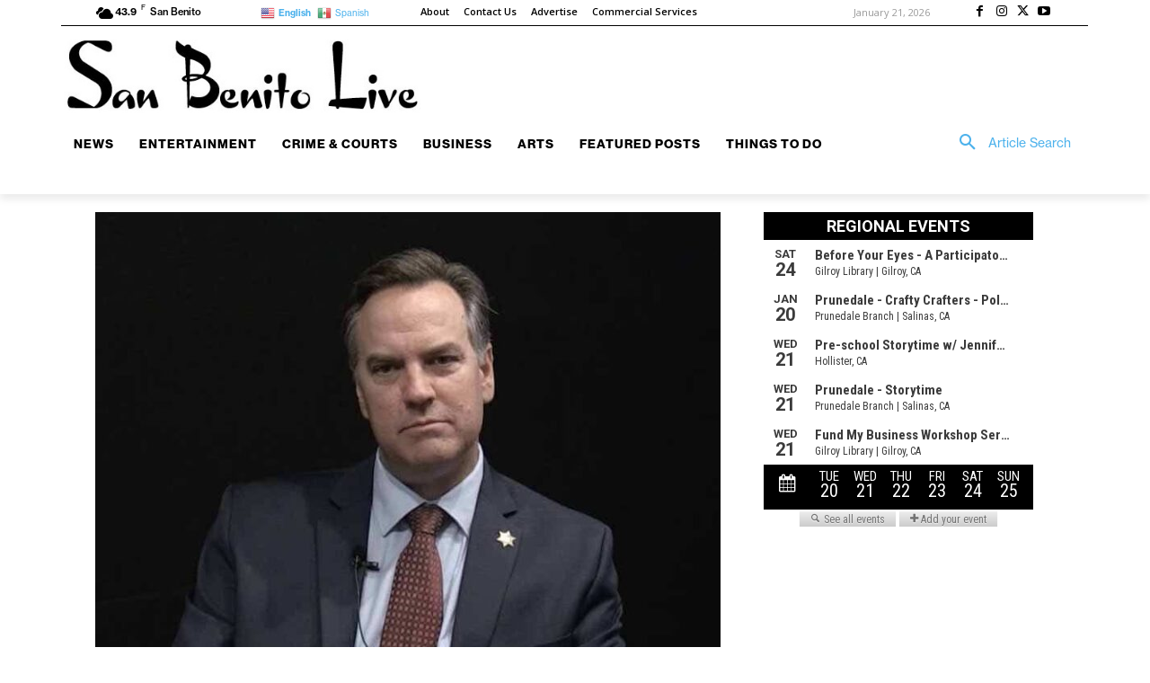

--- FILE ---
content_type: text/javascript
request_url: https://cdn-p.cityspark.com/cdn/js/jquery.fireSlider.min.js
body_size: 4315
content:
/*! fireSlider (1.5.2) (C) 2014 CJ O'Hara. MIT @license: en.wikipedia.org/wiki/MIT_License */
!function(e,t,i,s){function n(t,i,s){this.$el=e(t),this.selector=s,this._name=o,this._defaults=r,this._attributes=this.getData(this.$el.data()),this.options=e.extend({},r,i,this._attributes),this.options.breakpoints="string"===e.type(this.options.breakpoints)?e.parseJson(this.options.breakpoints):this.options.breakpoints,this.init()&&(this.build(),this.run())}var o="fireSlider",r={active:1,activePagerClass:"fire-pager-active",activeSlideClass:"fire-slider-active",breakpoints:[],delay:5e3,direction:"forward",disableLinks:!0,easing:"swing",effect:"slideInOut",hoverPause:!1,pagerTemplate:"",show:1,singleSlide:!1,slide:"li",speed:500};n.prototype={init:function(){var t=this;return t.$el.is(":visible")?"undefined"===e.type(e.Velocity)?(console.log("%cWARNING: fireSlider requires velocity.js to run correctly.","background: #E82C0C; color: white; padding: 0 12px;"),!1):(t.initSlides(),t.initFunctions(),t.backup=t.slides.clone(),t.slides.length<2?!1:(t.initState(),t.initBreakpoints(),!0)):!1},initSlides:function(){var e=this;e.slides=e.$el.children(e.options.slide)},initFunctions:function(){var e=this;e.prev=function(){e.$el.trigger("fireSlider:prev")},e.next=function(){e.$el.trigger("fireSlider:next")},e.pause=function(){e.$el.trigger("fireSlider:pause")},e.play=function(){e.$el.trigger("fireSlider:play",e.state.direction)},e.reverse=function(){e.$el.trigger("fireSlider:reverse")},e.slide=function(t){e.$el.trigger("fireSlider:slide",t)},e.destroy=function(){e.$el.trigger("fireSlider:destroy")}},initState:function(){var e=this;e.state={active:e.options.active,currentSlide:0,direction:e.options.direction,isPaused:!1,maxX:0,minX:0,sliderWidth:e.$el.outerWidth(),slideWidth:e.$el.outerWidth()/e.options.show,slideWidthPercent:1/e.options.show*100,show:e.options.show,totalSlides:e.slides.length,windowWidth:t.innerWidth}},initBreakpoints:function(){var t=this;if(t.state.show=t.options.show,t.state.active=t.options.active,t.options.breakpoints.length>0){var i=-1,s=-1;e.each(t.options.breakpoints,function(e,n){n.breakpoint&&n.breakpoint<=t.state.windowWidth&&n.breakpoint>s&&(i=e,s=n.breakpoint)}),-1!==i&&(t.options.breakpoints[i].show&&(t.state.show=t.options.breakpoints[i].show),t.options.breakpoints[i].active&&(t.state.active=t.options.breakpoints[i].active))}t.state.slideWidthPercent=1/t.state.show*100,t.state.slideWidth=t.state.sliderWidth/t.state.show},build:function(){var e=this;e.options.pager instanceof jQuery&&e.buildPager(),e.buildSlider(),e.state.currentSlide=0,e.slides.eq(e.state.currentSlide).addClass(e.options.activeSlideClass),e.slides=e.$el.children(e.options.slide),e.positionSlides()},buildPager:function(){var e=this;"clone"===e.options.pagerTemplate.toLowerCase()?e.createClonedPager():""!==e.options.pagerTemplate?e.createCustomPager():e.createDefaultPager(),e.pages=e.options.pager.children(),e.pages.first().addClass(e.options.activePagerClass)},destroyPager:function(){var e=this;e.options.pager instanceof jQuery&&e.pages.remove()},buildSlider:function(){var e=this,t=this.calculateMultiplier(),i=e.state.totalSlides*t-e.slides.length;if(i>0)for(var s=0;i>s;s++){var n=e.slides.eq(s%e.state.totalSlides).clone();n.hasClass(e.options.activeSlideClass)&&n.removeClass(e.options.activeSlideClass),e.$el.append(n)}if(0>i)for(var o=e.slides.length-1;o>=e.slides.length+i;o--)e.$el.children(e.options.slide).eq(o).remove();return i},createClonedPager:function(){var t=this;e.each(t.slides,function(i,s){t.options.pager.append(e(s).clone()).children.eq(i)})},createCustomPager:function(){var t=this;e.each(t.slides,function(e,i){var s=t.parsePagerTemplate(i,t.options.pagerTemplate,e);t.options.pager.append(s).children().eq(e)})},createDefaultPager:function(){var t=this;e.each(t.slides,function(e,i){t.options.pager.append("<span></span>").children().eq(e)})},parsePagerTemplate:function(t,i,s){var n=i,o=this.getTemplateTagRegex("num");-1!==n.search(o)&&(n=n.replace(o,(s+1).toString()));var r=this.getTemplateTagRegex("src");if(-1!==n.search(r)){var a=t.querySelectorAll("img")[0],l="undefined"!=typeof a?a.src:"";n=n.replace(o,l)}var d=this.getTemplateTagRegex("description");if(-1!==n.search(d)){var c="undefined"!==e(t).data().firesliderPagerDescription?e(t).data().firesliderPagerDescription:"";n=n.replace(d,c)}return n},getTemplateTagRegex:function(e){return new RegExp("{{\\s*"+e+"\\s*}}","g")},calculateMultiplier:function(){var e=this,i=1,s=0;return e.state.windowWidth=t.innerWidth,e.state.slideWidth*e.state.totalSlides<e.state.windowWidth&&(s=Math.ceil((e.state.windowWidth-e.state.slideWidth*e.state.totalSlides)/e.state.slideWidth)),s+=2*e.state.totalSlides,s>0&&(i+=Math.ceil(s/e.state.totalSlides)),i},calculatePositions:function(t){for(var i=this,s=(i.positions.slice(0),0);t>s;s++)i.cyclePositions("next");("forward"==i.state.direction||"backward"==i.state.direction)&&e.each(i.slides,function(t,s){e(s).velocity({translateX:i.positions[t]+"%"},{duration:0,queue:i.options.effect})}),("up"==i.state.direction||"down"==i.state.direction)&&e.each(i.slides,function(t,s){e(s).velocity({translateY:i.positions[t]+"%"},{duration:0,queue:i.options.effect})})},positionSlides:function(){var e=this,t=-100*Math.ceil(e.slides.length/2)+100*(e.state.active-1),i=[],s=[];e.state.minX=t,e.state.maxX=t+100*(e.slides.length-1);for(var n=Math.floor(e.slides.length/2);n<e.slides.length;n++)("forward"==e.state.direction||"backward"==e.state.direction)&&e.slides.eq(n).velocity({translateX:t+"%"},{duration:0,queue:e.options.effect}),("up"==e.state.direction||"down"==e.state.direction)&&e.slides.eq(n).velocity({translateY:t+"%"},{duration:0,queue:e.options.effect}),e.slides.eq(n).css({width:e.state.slideWidthPercent+"%",position:"absolute"}),s.push(t),t+=100;for(n=0;n<Math.floor(e.slides.length/2);n++)("forward"==e.state.direction||"backward"==e.state.direction)&&e.slides.eq(n).velocity({translateX:t+"%"},{duration:0,queue:e.options.effect}),("up"==e.state.direction||"down"==e.state.direction)&&e.slides.eq(n).velocity({translateY:t+"%"},{duration:0,queue:e.options.effect}),e.slides.eq(n).css({width:e.state.slideWidthPercent+"%",position:"absolute"}),i.push(t),t+=100;e.positions=i.concat(s),e.slides.dequeue(e.options.effect)},run:function(){var e=this;e.bindEvents(),e.startTimer(e.options.direction)},bindEvents:function(){var i=this;i.$el.on("fireSlider:prev",function(e){i.transitionSlides("prev")}),i.$el.on("fireSlider:next",function(e){i.transitionSlides("next")}),i.$el.on("fireSlider:pause",function(e){i.state.isPaused||(i.state.isPaused=!0,i.stopTimer())}),i.$el.on("fireSlider:play",function(e,t){i.state.isPaused&&(i.state.isPaused=!1,i.startTimer(t))}),i.$el.on("fireSlider:slide",function(e,t){i.state.currentSlide!=t&&i.pagerTransition(t)}),i.$el.on("fireSlider:reverse",function(e){i.state.isPaused||i.$el.trigger("fireSlider:pause"),("forward"==i.state.direction||"backward"==i.state.direction)&&(i.state.direction="forward"==i.state.direction.toLowerCase()?"backward":"forward"),("up"==i.state.direction||"down"==i.state.direction)&&(i.state.direction="up"==i.state.direction.toLowerCase()?"down":"up"),i.$el.trigger("fireSlider:play",i.state.direction)}),i.$el.on("fireSlider:refresh",function(e){i.stopTimer(),i.refresh(),i.startTimer(i.state.direction)}),i.$el.on("fireSlider:destroy",function(e){i.stopTimer(),i.unbindEvents(),i.destroyPager(),i.slides.remove(),i.$el.append(i.backup)}),i.options.prev instanceof jQuery&&i.options.prev.bind("click",e.proxy(i.prevButtonClicked,i)),i.options.next instanceof jQuery&&i.options.next.bind("click",e.proxy(i.nextButtonClicked,i)),i.options.pager instanceof jQuery&&i.options.pager.children().click(function(t){t.preventDefault(),i.$el.trigger("fireSlider:slide",e(this).index())}),i.$el.mouseover(function(e){return i.options.hoverPause&&i.$el.trigger("fireSlider:pause"),!1}),i.$el.mouseout(function(e){return i.options.hoverPause&&i.$el.trigger("fireSlider:play",i.state.direction),!1}),i.slides.find("a").click(function(t){i.options.disableLinks&&(e(this).closest(i.options.slide).hasClass(i.options.activeSlideClass)||t.preventDefault())}),e(t).resize(function(){i.$el.trigger("fireSlider:refresh")})},unbindEvents:function(){var e=this;e.$el.off("fireSlider:prev"),e.$el.off("fireSlider:next"),e.$el.off("fireSlider:pause"),e.$el.off("fireSlider:play"),e.$el.off("fireSlider:slide"),e.$el.off("fireSlider:reverse"),e.$el.off("fireSlider:refresh"),e.options.prev instanceof jQuery&&e.options.prev.unbind("click",e.prevButtonClicked),e.options.next instanceof jQuery&&e.options.next.unbind("click",e.nextButtonClicked)},startTimer:function(e){var t=this;0===t.options.delay||t.state.isPaused||(t.timer=setInterval(function(t){return function(){t.transitionSlides(e)}}(t),t.options.delay))},stopTimer:function(){var e=this;clearInterval(e.timer)},transitionSlides:function(t){var i=this;i.stopTimer(),i.slides.eq(i.state.currentSlide).removeClass(i.options.activeSlideClass),i.pages instanceof jQuery&&i.pages.eq(i.state.currentSlide%i.state.totalSlides).removeClass(i.options.activePagerClass),i.updateCurrentSlide(t);var s=i.positions.slice(0);i.cyclePositions(t),e.each(i.slides,function(t,n){i.Effects.route(e(n),{speed:i.options.speed,effect:i.options.effect,easing:i.options.easing,currPos:s[t],nextPos:i.positions[t],snapping:i.positions[t]===i.state.minX||i.positions[t]===i.state.maxX?!0:!1,direction:i.state.direction})}),i.slides.dequeue(i.options.effect),i.slides.eq(i.state.currentSlide).addClass(i.options.activeSlideClass),i.pages instanceof jQuery&&i.pages.eq(i.state.currentSlide%i.state.totalSlides).addClass(i.options.activePagerClass),i.startTimer(i.state.direction)},pagerTransition:function(t){var i=this,s=t-i.state.currentSlide%i.state.totalSlides;if(0!==s){i.stopTimer(),i.slides=i.$el.children(i.options.slide),i.slides.eq(i.state.currentSlide).removeClass(i.options.activeSlideClass),i.pages instanceof jQuery&&i.pages.eq(i.state.currentSlide%i.state.totalSlides).removeClass(i.options.activePagerClass);var n=i.positions.slice(0);if(0>s)for(var o=0;o<Math.abs(s);o++)i.cyclePositions("prev");else for(var r=0;r<Math.abs(s);r++)i.cyclePositions("next");var a=100*Math.abs(s-1);e.each(i.slides,function(t,o){i.Effects.route(e(o),{speed:i.options.speed,effect:i.options.effect,easing:i.options.easing,currPos:n[t],nextPos:i.positions[t],snapping:0>s&&i.positions[t]<=i.state.minX+a||s>0&&i.positions[t]>=i.state.maxX-a?!0:!1,direction:i.state.direction})}),i.slides.dequeue(i.options.effect),i.state.currentSlide=(i.state.currentSlide+s)%i.slides.length,i.slides.eq(i.state.currentSlide).addClass(i.options.activeSlideClass),i.pages instanceof jQuery&&i.pages.eq(i.state.currentSlide%i.state.totalSlides).addClass(i.options.activePagerClass),i.startTimer(i.state.direction)}},updateCurrentSlide:function(e){var t=this;"prev"===e||"backward"===e.toLowerCase()||"down"==e.toLowerCase()?t.state.currentSlide=0===t.state.currentSlide?t.slides.length-1:t.state.currentSlide-=1:t.state.currentSlide=t.state.currentSlide===t.slides.length-1?0:t.state.currentSlide+=1},cyclePositions:function(e){var t=this;if("prev"===e||"backward"===e.toLowerCase()||"down"==e.toLowerCase()){var i=t.positions.shift();t.positions.push(i)}else{var s=t.positions.pop();t.positions.unshift(s)}},prevButtonClicked:function(e){var t=this;e.preventDefault(),t.$el.trigger("fireSlider:prev")},nextButtonClicked:function(e){var t=this;e.preventDefault(),t.$el.trigger("fireSlider:next")},getData:function(t){return e.each(t,function(i,s){e.each(["fireslider","fire-slider"],function(e,s){if(i.toLowerCase().indexOf(s)>-1&&i!==o){var n=i.replace(new RegExp(s,"gi"),"");n=n.charAt(0).toLowerCase()+n.slice(1),t[n]=t[i],delete t[i]}})}),t},refresh:function(){var e=this;if(e.state.windowWidth=t.innerWidth,e.state.sliderWidth=e.$el.outerWidth(),e.initBreakpoints(),e.slides.length!==e.calculateMultiplier()*e.state.totalSlides){e.slides.eq(e.state.currentSlide).removeClass(e.options.activeSlideClass);var i=e.buildSlider(e.slides);e.initSlides(),e.positionSlides(e.slides),e.state.currentSlide>e.slides.length&&(e.state.currentSlide=e.state.currentSlide%e.slides.length,e.calculatePositions(Math.abs(i)),e.slides.dequeue(e.options.effect)),e.slides.eq(e.state.currentSlide).addClass(e.options.activeSlideClass)}else e.positionSlides(),e.calculatePositions(e.state.currentSlide),e.slides.dequeue(e.options.effect)}},n.prototype.Effects={transitions:{slideInOut:"slideInOut",fadeInOut:"fadeInOut"},register:function(e,t){this.transitions[e]=e,this[e]=t},slideInOut:function(e,t){var i=t.snapping?0:t.speed;("forward"==t.direction||"backward"==t.direction)&&e.velocity({translateX:[t.nextPos+"%",t.currPos+"%"]},{duration:i,queue:t.effect,easing:t.easing}),("up"==t.direction||"down"==t.direction)&&e.velocity({translateY:[t.nextPos+"%",t.currPos+"%"]},{duration:i,queue:t.effect,easing:t.easing})},fadeInOut:function(e,t){var i=e.clone();e.parent().append(i),e.velocity({translateX:[t.nextPos+"%",t.nextPos+"%"]},{duration:t.speed,queue:t.effect,begin:function(){i.velocity({opacity:[0,1],zIndex:[1,1]},{duration:t.speed,easing:t.easing})},complete:function(){i.remove()}})},route:function(e,t){var i=t.effect;"undefined"!=typeof this.transitions[i]&&"function"==typeof this[i]&&this[i](e,t)}},e.fn[o]=function(t){var i=this.selector;return this.each(function(){e.data(this,o)&&(e(this).data(o).destroy(),e(this).removeData(o)),e.data(this,o,new n(this,t,i))})},t.fireSlider=n}(jQuery,window,document);